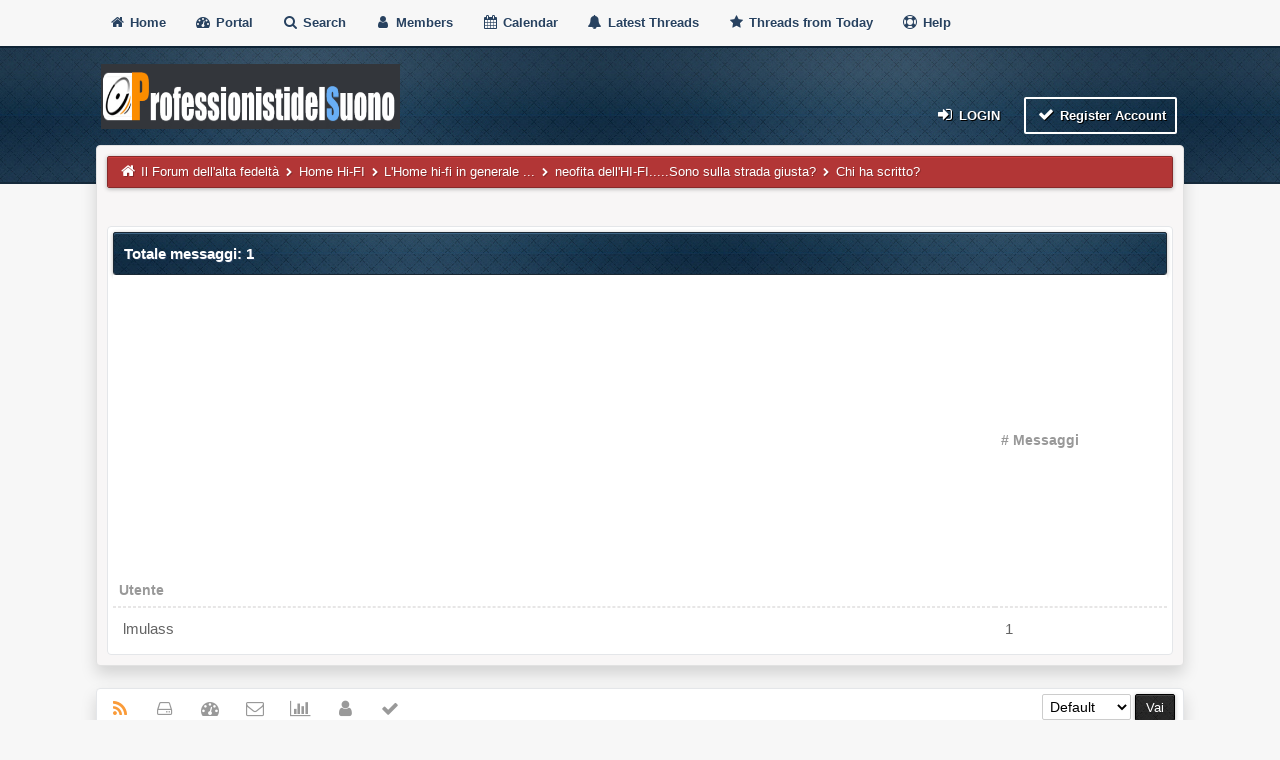

--- FILE ---
content_type: text/html; charset=utf-8
request_url: https://www.google.com/recaptcha/api2/aframe
body_size: 268
content:
<!DOCTYPE HTML><html><head><meta http-equiv="content-type" content="text/html; charset=UTF-8"></head><body><script nonce="0QvHg6r2_D3kaO4LxbFtZw">/** Anti-fraud and anti-abuse applications only. See google.com/recaptcha */ try{var clients={'sodar':'https://pagead2.googlesyndication.com/pagead/sodar?'};window.addEventListener("message",function(a){try{if(a.source===window.parent){var b=JSON.parse(a.data);var c=clients[b['id']];if(c){var d=document.createElement('img');d.src=c+b['params']+'&rc='+(localStorage.getItem("rc::a")?sessionStorage.getItem("rc::b"):"");window.document.body.appendChild(d);sessionStorage.setItem("rc::e",parseInt(sessionStorage.getItem("rc::e")||0)+1);localStorage.setItem("rc::h",'1769901173773');}}}catch(b){}});window.parent.postMessage("_grecaptcha_ready", "*");}catch(b){}</script></body></html>